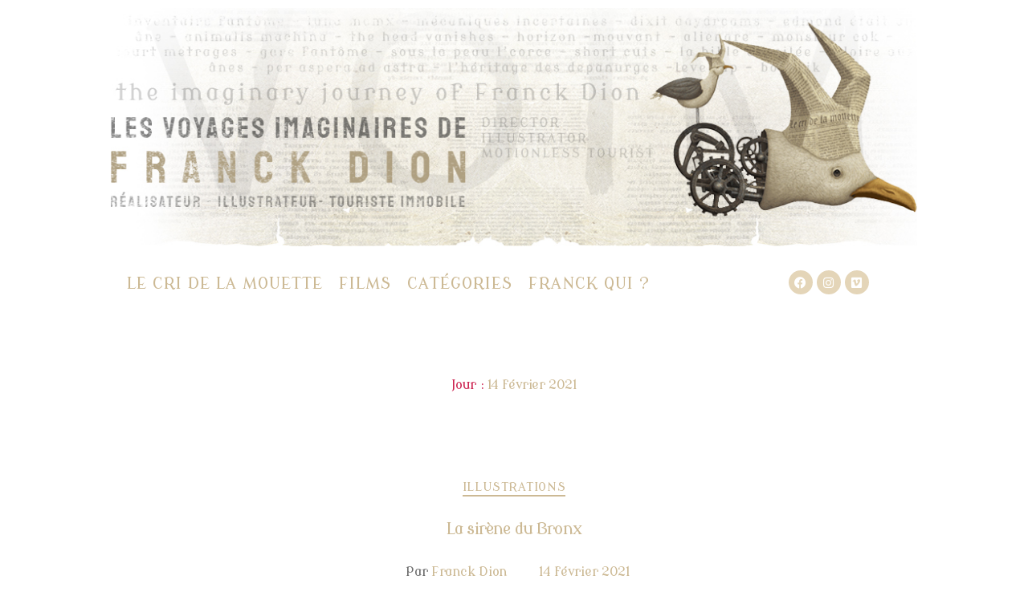

--- FILE ---
content_type: text/html; charset=UTF-8
request_url: http://www.franckdion.net/voim2020/2021/02/14/
body_size: 11517
content:
<!DOCTYPE html>
<html lang="fr-FR">
<head>
	<meta charset="UTF-8">
	<meta name="viewport" content="width=device-width, initial-scale=1.0, viewport-fit=cover" />		<meta name='robots' content='noindex, follow' />

	<!-- This site is optimized with the Yoast SEO plugin v22.4 - https://yoast.com/wordpress/plugins/seo/ -->
	<title>14 février 2021 - Les voyages imaginaires de Franck Dion</title>
	<meta property="og:locale" content="fr_FR" />
	<meta property="og:type" content="website" />
	<meta property="og:title" content="14 février 2021 - Les voyages imaginaires de Franck Dion" />
	<meta property="og:url" content="http://www.franckdion.net/voim2020/2021/02/14/" />
	<meta property="og:site_name" content="Les voyages imaginaires de Franck Dion" />
	<meta name="twitter:card" content="summary_large_image" />
	<script type="application/ld+json" class="yoast-schema-graph">{"@context":"https://schema.org","@graph":[{"@type":"CollectionPage","@id":"http://www.franckdion.net/voim2020/2021/02/14/","url":"http://www.franckdion.net/voim2020/2021/02/14/","name":"14 février 2021 - Les voyages imaginaires de Franck Dion","isPartOf":{"@id":"http://www.franckdion.net/voim2020/#website"},"primaryImageOfPage":{"@id":"http://www.franckdion.net/voim2020/2021/02/14/#primaryimage"},"image":{"@id":"http://www.franckdion.net/voim2020/2021/02/14/#primaryimage"},"thumbnailUrl":"http://www.franckdion.net/voim2020/wp-content/uploads/2021/02/sirene_bronx.jpg","breadcrumb":{"@id":"http://www.franckdion.net/voim2020/2021/02/14/#breadcrumb"},"inLanguage":"fr-FR"},{"@type":"ImageObject","inLanguage":"fr-FR","@id":"http://www.franckdion.net/voim2020/2021/02/14/#primaryimage","url":"http://www.franckdion.net/voim2020/wp-content/uploads/2021/02/sirene_bronx.jpg","contentUrl":"http://www.franckdion.net/voim2020/wp-content/uploads/2021/02/sirene_bronx.jpg","width":1030,"height":1030},{"@type":"BreadcrumbList","@id":"http://www.franckdion.net/voim2020/2021/02/14/#breadcrumb","itemListElement":[{"@type":"ListItem","position":1,"name":"Accueil","item":"http://www.franckdion.net/voim2020/"},{"@type":"ListItem","position":2,"name":"Archives pour 14 février 2021"}]},{"@type":"WebSite","@id":"http://www.franckdion.net/voim2020/#website","url":"http://www.franckdion.net/voim2020/","name":"Les voyages imaginaires de Franck Dion","description":"Réalisateur, Illustrateur, Touriste immobile","potentialAction":[{"@type":"SearchAction","target":{"@type":"EntryPoint","urlTemplate":"http://www.franckdion.net/voim2020/?s={search_term_string}"},"query-input":"required name=search_term_string"}],"inLanguage":"fr-FR"}]}</script>
	<!-- / Yoast SEO plugin. -->


<link rel="alternate" type="application/rss+xml" title="Les voyages imaginaires de Franck Dion &raquo; Flux" href="http://www.franckdion.net/voim2020/feed/" />
<link rel="alternate" type="application/rss+xml" title="Les voyages imaginaires de Franck Dion &raquo; Flux des commentaires" href="http://www.franckdion.net/voim2020/comments/feed/" />
<style id='wp-img-auto-sizes-contain-inline-css'>
img:is([sizes=auto i],[sizes^="auto," i]){contain-intrinsic-size:3000px 1500px}
/*# sourceURL=wp-img-auto-sizes-contain-inline-css */
</style>
<style id='wp-emoji-styles-inline-css'>

	img.wp-smiley, img.emoji {
		display: inline !important;
		border: none !important;
		box-shadow: none !important;
		height: 1em !important;
		width: 1em !important;
		margin: 0 0.07em !important;
		vertical-align: -0.1em !important;
		background: none !important;
		padding: 0 !important;
	}
/*# sourceURL=wp-emoji-styles-inline-css */
</style>
<link rel='stylesheet' id='wp-block-library-css' href='http://www.franckdion.net/voim2020/wp-includes/css/dist/block-library/style.min.css?ver=6.9' media='all' />

<style id='classic-theme-styles-inline-css'>
/*! This file is auto-generated */
.wp-block-button__link{color:#fff;background-color:#32373c;border-radius:9999px;box-shadow:none;text-decoration:none;padding:calc(.667em + 2px) calc(1.333em + 2px);font-size:1.125em}.wp-block-file__button{background:#32373c;color:#fff;text-decoration:none}
/*# sourceURL=/wp-includes/css/classic-themes.min.css */
</style>
<link rel='stylesheet' id='parent-style-css' href='http://www.franckdion.net/voim2020/wp-content/themes/twentytwenty/style.css?ver=6.9' media='all' />
<link rel='stylesheet' id='twentytwenty-style-css' href='http://www.franckdion.net/voim2020/wp-content/themes/voim2021/style.css?ver=1.6' media='all' />
<style id='twentytwenty-style-inline-css'>
.color-accent,.color-accent-hover:hover,.color-accent-hover:focus,:root .has-accent-color,.has-drop-cap:not(:focus):first-letter,.wp-block-button.is-style-outline,a { color: #e22658; }blockquote,.border-color-accent,.border-color-accent-hover:hover,.border-color-accent-hover:focus { border-color: #e22658; }button,.button,.faux-button,.wp-block-button__link,.wp-block-file .wp-block-file__button,input[type="button"],input[type="reset"],input[type="submit"],.bg-accent,.bg-accent-hover:hover,.bg-accent-hover:focus,:root .has-accent-background-color,.comment-reply-link { background-color: #e22658; }.fill-children-accent,.fill-children-accent * { fill: #e22658; }:root .has-background-color,button,.button,.faux-button,.wp-block-button__link,.wp-block-file__button,input[type="button"],input[type="reset"],input[type="submit"],.wp-block-button,.comment-reply-link,.has-background.has-primary-background-color:not(.has-text-color),.has-background.has-primary-background-color *:not(.has-text-color),.has-background.has-accent-background-color:not(.has-text-color),.has-background.has-accent-background-color *:not(.has-text-color) { color: #ffffff; }:root .has-background-background-color { background-color: #ffffff; }body,.entry-title a,:root .has-primary-color { color: #000000; }:root .has-primary-background-color { background-color: #000000; }cite,figcaption,.wp-caption-text,.post-meta,.entry-content .wp-block-archives li,.entry-content .wp-block-categories li,.entry-content .wp-block-latest-posts li,.wp-block-latest-comments__comment-date,.wp-block-latest-posts__post-date,.wp-block-embed figcaption,.wp-block-image figcaption,.wp-block-pullquote cite,.comment-metadata,.comment-respond .comment-notes,.comment-respond .logged-in-as,.pagination .dots,.entry-content hr:not(.has-background),hr.styled-separator,:root .has-secondary-color { color: #6d6d6d; }:root .has-secondary-background-color { background-color: #6d6d6d; }pre,fieldset,input,textarea,table,table *,hr { border-color: #dbdbdb; }caption,code,code,kbd,samp,.wp-block-table.is-style-stripes tbody tr:nth-child(odd),:root .has-subtle-background-background-color { background-color: #dbdbdb; }.wp-block-table.is-style-stripes { border-bottom-color: #dbdbdb; }.wp-block-latest-posts.is-grid li { border-top-color: #dbdbdb; }:root .has-subtle-background-color { color: #dbdbdb; }body:not(.overlay-header) .primary-menu > li > a,body:not(.overlay-header) .primary-menu > li > .icon,.modal-menu a,.footer-menu a, .footer-widgets a,#site-footer .wp-block-button.is-style-outline,.wp-block-pullquote:before,.singular:not(.overlay-header) .entry-header a,.archive-header a,.header-footer-group .color-accent,.header-footer-group .color-accent-hover:hover { color: #cd2653; }.social-icons a,#site-footer button:not(.toggle),#site-footer .button,#site-footer .faux-button,#site-footer .wp-block-button__link,#site-footer .wp-block-file__button,#site-footer input[type="button"],#site-footer input[type="reset"],#site-footer input[type="submit"] { background-color: #cd2653; }.header-footer-group,body:not(.overlay-header) #site-header .toggle,.menu-modal .toggle { color: #000000; }body:not(.overlay-header) .primary-menu ul { background-color: #000000; }body:not(.overlay-header) .primary-menu > li > ul:after { border-bottom-color: #000000; }body:not(.overlay-header) .primary-menu ul ul:after { border-left-color: #000000; }.site-description,body:not(.overlay-header) .toggle-inner .toggle-text,.widget .post-date,.widget .rss-date,.widget_archive li,.widget_categories li,.widget cite,.widget_pages li,.widget_meta li,.widget_nav_menu li,.powered-by-wordpress,.to-the-top,.singular .entry-header .post-meta,.singular:not(.overlay-header) .entry-header .post-meta a { color: #6d6d6d; }.header-footer-group pre,.header-footer-group fieldset,.header-footer-group input,.header-footer-group textarea,.header-footer-group table,.header-footer-group table *,.footer-nav-widgets-wrapper,#site-footer,.menu-modal nav *,.footer-widgets-outer-wrapper,.footer-top { border-color: #dcd7ca; }.header-footer-group table caption,body:not(.overlay-header) .header-inner .toggle-wrapper::before { background-color: #dcd7ca; }
/*# sourceURL=twentytwenty-style-inline-css */
</style>
<link rel='stylesheet' id='twentytwenty-print-style-css' href='http://www.franckdion.net/voim2020/wp-content/themes/twentytwenty/print.css?ver=1.6' media='print' />
<link rel='stylesheet' id='elementor-icons-css' href='http://www.franckdion.net/voim2020/wp-content/plugins/elementor/assets/lib/eicons/css/elementor-icons.min.css?ver=5.29.0' media='all' />
<link rel='stylesheet' id='elementor-frontend-css' href='http://www.franckdion.net/voim2020/wp-content/uploads/elementor/css/custom-frontend.min.css?ver=1715280391' media='all' />
<style id='elementor-frontend-inline-css'>
.elementor-kit-1{--e-global-color-primary:#D2CFCF;--e-global-color-secondary:#54595F;--e-global-color-text:#9B9B9B;--e-global-color-accent:#CCB994;--e-global-typography-primary-font-family:"Modern Antiqua";--e-global-typography-primary-font-size:20px;--e-global-typography-primary-font-weight:600;--e-global-typography-primary-text-transform:uppercase;--e-global-typography-primary-font-style:normal;--e-global-typography-primary-text-decoration:none;--e-global-typography-secondary-font-family:"Modern Antiqua";--e-global-typography-secondary-font-size:20px;--e-global-typography-secondary-text-transform:uppercase;--e-global-typography-secondary-font-style:normal;--e-global-typography-secondary-text-decoration:none;--e-global-typography-text-font-family:"Modern Antiqua";--e-global-typography-text-font-size:20px;--e-global-typography-text-font-weight:normal;--e-global-typography-text-text-transform:none;--e-global-typography-text-font-style:normal;--e-global-typography-text-text-decoration:none;--e-global-typography-text-letter-spacing:0.5px;--e-global-typography-accent-font-family:"Modern Antiqua";--e-global-typography-accent-font-weight:500;--e-global-typography-accent-text-transform:uppercase;--e-global-typography-accent-letter-spacing:0px;color:#A4A4A4;font-family:"Modern Antiqua", Sans-serif;font-size:20px;font-weight:normal;text-transform:none;font-style:normal;text-decoration:none;letter-spacing:0px;}.elementor-kit-1 a{color:#CCB994;font-family:"Modern Antiqua", Sans-serif;font-weight:300;font-style:normal;text-decoration:none;}.elementor-kit-1 a:hover{color:#958C7A;}.elementor-kit-1 h1{color:#CCB994;font-family:"Modern Antiqua", Sans-serif;font-size:16px;font-weight:400;}.elementor-kit-1 h2{color:#CCB994;font-family:"Modern Antiqua", Sans-serif;font-size:20px;font-weight:normal;}.elementor-kit-1 h3{color:#DEDEDE;font-family:"Modern Antiqua", Sans-serif;font-size:50px;font-weight:300;text-transform:uppercase;font-style:normal;letter-spacing:7px;}.elementor-kit-1 h4{color:#CCB994;font-family:"Modern Antiqua", Sans-serif;font-size:35px;font-weight:normal;text-transform:lowercase;font-style:normal;text-decoration:none;letter-spacing:0.5px;}.elementor-kit-1 h5{color:#CCB994;font-family:"Modern Antiqua", Sans-serif;font-size:20px;font-weight:normal;text-transform:none;font-style:normal;text-decoration:none;letter-spacing:0.5px;}.elementor-kit-1 h6{color:#C0C0C0;}.elementor-kit-1 input:not([type="button"]):not([type="submit"]),.elementor-kit-1 textarea,.elementor-kit-1 .elementor-field-textual{font-family:var( --e-global-typography-text-font-family ), Sans-serif;font-size:var( --e-global-typography-text-font-size );font-weight:var( --e-global-typography-text-font-weight );text-transform:var( --e-global-typography-text-text-transform );font-style:var( --e-global-typography-text-font-style );text-decoration:var( --e-global-typography-text-text-decoration );letter-spacing:var( --e-global-typography-text-letter-spacing );color:var( --e-global-color-text );border-style:dashed;border-color:var( --e-global-color-accent );}.elementor-section.elementor-section-boxed > .elementor-container{max-width:1024px;}.e-con{--container-max-width:1024px;}.elementor-widget:not(:last-child){margin-block-end:20px;}.elementor-element{--widgets-spacing:20px 20px;}{}h1.entry-title{display:var(--page-title-display);}.elementor-lightbox{background-color:#FFFFFF;--lightbox-ui-color:#C6B088;--lightbox-ui-color-hover:#989898;--lightbox-text-color:#898989;--lightbox-header-icons-size:14px;--lightbox-navigation-icons-size:14px;}.elementor-kit-1 e-page-transition{background-color:#FFBC7D;}@media(max-width:1023px){.elementor-kit-1 input:not([type="button"]):not([type="submit"]),.elementor-kit-1 textarea,.elementor-kit-1 .elementor-field-textual{font-size:var( --e-global-typography-text-font-size );letter-spacing:var( --e-global-typography-text-letter-spacing );}.elementor-section.elementor-section-boxed > .elementor-container{max-width:1024px;}.e-con{--container-max-width:1024px;}}@media(max-width:767px){.elementor-kit-1 input:not([type="button"]):not([type="submit"]),.elementor-kit-1 textarea,.elementor-kit-1 .elementor-field-textual{font-size:var( --e-global-typography-text-font-size );letter-spacing:var( --e-global-typography-text-letter-spacing );}.elementor-section.elementor-section-boxed > .elementor-container{max-width:767px;}.e-con{--container-max-width:767px;}}
.elementor-104 .elementor-element.elementor-element-676ec1c > .elementor-container{min-height:0px;}.elementor-104 .elementor-element.elementor-element-676ec1c > .elementor-container > .elementor-column > .elementor-widget-wrap{align-content:flex-start;align-items:flex-start;}.elementor-104 .elementor-element.elementor-element-676ec1c, .elementor-104 .elementor-element.elementor-element-676ec1c > .elementor-background-overlay{border-radius:0px 0px 0px 0px;}.elementor-104 .elementor-element.elementor-element-676ec1c:hover, .elementor-104 .elementor-element.elementor-element-676ec1c:hover > .elementor-background-overlay{border-radius:0px 0px 0px 0px;}.elementor-104 .elementor-element.elementor-element-676ec1c{margin-top:0px;margin-bottom:0px;padding:0px 0px 0px 0px;z-index:0;}.elementor-104 .elementor-element.elementor-element-169965c{text-align:center;z-index:0;}.elementor-104 .elementor-element.elementor-element-169965c img{border-radius:0px 0px 0px 0px;}.elementor-104 .elementor-element.elementor-element-169965c > .elementor-widget-container{margin:0px 0px 0px 0px;padding:0px 0px 0px 0px;border-radius:0px 0px 0px 0px;}.elementor-104 .elementor-element.elementor-element-6b379f7{margin-top:0px;margin-bottom:0px;padding:0px 0px 0px 0px;}.elementor-104 .elementor-element.elementor-element-b6ec313 .elementor-nav-menu .elementor-item{font-family:"Modern Antiqua", Sans-serif;font-size:20px;text-transform:uppercase;text-decoration:none;letter-spacing:1px;}.elementor-104 .elementor-element.elementor-element-b6ec313 .elementor-nav-menu--main .elementor-item{color:#CCB994;fill:#CCB994;padding-left:10px;padding-right:10px;padding-top:7px;padding-bottom:7px;}.elementor-104 .elementor-element.elementor-element-b6ec313 .elementor-nav-menu--main .elementor-item:hover,
					.elementor-104 .elementor-element.elementor-element-b6ec313 .elementor-nav-menu--main .elementor-item.elementor-item-active,
					.elementor-104 .elementor-element.elementor-element-b6ec313 .elementor-nav-menu--main .elementor-item.highlighted,
					.elementor-104 .elementor-element.elementor-element-b6ec313 .elementor-nav-menu--main .elementor-item:focus{color:#797979;fill:#797979;}.elementor-104 .elementor-element.elementor-element-b6ec313{--e-nav-menu-horizontal-menu-item-margin:calc( 0px / 2 );}.elementor-104 .elementor-element.elementor-element-b6ec313 .elementor-nav-menu--main:not(.elementor-nav-menu--layout-horizontal) .elementor-nav-menu > li:not(:last-child){margin-bottom:0px;}.elementor-104 .elementor-element.elementor-element-b6ec313 .elementor-nav-menu--dropdown a, .elementor-104 .elementor-element.elementor-element-b6ec313 .elementor-menu-toggle{color:var( --e-global-color-accent );}.elementor-104 .elementor-element.elementor-element-b6ec313 .elementor-nav-menu--dropdown{background-color:#02010100;border-radius:0px 0px 0px 0px;}.elementor-104 .elementor-element.elementor-element-b6ec313 .elementor-nav-menu--dropdown a:hover,
					.elementor-104 .elementor-element.elementor-element-b6ec313 .elementor-nav-menu--dropdown a.elementor-item-active,
					.elementor-104 .elementor-element.elementor-element-b6ec313 .elementor-nav-menu--dropdown a.highlighted,
					.elementor-104 .elementor-element.elementor-element-b6ec313 .elementor-menu-toggle:hover{color:var( --e-global-color-secondary );}.elementor-104 .elementor-element.elementor-element-b6ec313 .elementor-nav-menu--dropdown a:hover,
					.elementor-104 .elementor-element.elementor-element-b6ec313 .elementor-nav-menu--dropdown a.elementor-item-active,
					.elementor-104 .elementor-element.elementor-element-b6ec313 .elementor-nav-menu--dropdown a.highlighted{background-color:#02010100;}.elementor-104 .elementor-element.elementor-element-b6ec313 .elementor-nav-menu--dropdown a.elementor-item-active{color:var( --e-global-color-text );background-color:#02010100;}.elementor-104 .elementor-element.elementor-element-b6ec313 .elementor-nav-menu--dropdown li:first-child a{border-top-left-radius:0px;border-top-right-radius:0px;}.elementor-104 .elementor-element.elementor-element-b6ec313 .elementor-nav-menu--dropdown li:last-child a{border-bottom-right-radius:0px;border-bottom-left-radius:0px;}.elementor-104 .elementor-element.elementor-element-b6ec313 .elementor-nav-menu--dropdown a{padding-left:0px;padding-right:0px;padding-top:5px;padding-bottom:5px;}.elementor-104 .elementor-element.elementor-element-b6ec313 .elementor-nav-menu--main > .elementor-nav-menu > li > .elementor-nav-menu--dropdown, .elementor-104 .elementor-element.elementor-element-b6ec313 .elementor-nav-menu__container.elementor-nav-menu--dropdown{margin-top:0px !important;}.elementor-104 .elementor-element.elementor-element-b6ec313 > .elementor-widget-container{margin:0px 0px 0px 0px;padding:0px 0px 0px 0px;border-radius:0px 0px 0px 0px;}.elementor-104 .elementor-element.elementor-element-818f218{--grid-template-columns:repeat(0, auto);--icon-size:15px;--grid-column-gap:5px;--grid-row-gap:0px;z-index:0;}.elementor-104 .elementor-element.elementor-element-818f218 .elementor-widget-container{text-align:center;}.elementor-104 .elementor-element.elementor-element-818f218 .elementor-social-icon{background-color:#E4D5B8;}.elementor-104 .elementor-element.elementor-element-818f218 .elementor-social-icon i{color:#FFFFFF;}.elementor-104 .elementor-element.elementor-element-818f218 .elementor-social-icon svg{fill:#FFFFFF;}.elementor-104 .elementor-element.elementor-element-818f218 .elementor-social-icon:hover{background-color:#9C9C9C;}.elementor-104 .elementor-element.elementor-element-818f218 .elementor-social-icon:hover i{color:#FFFFFF;}.elementor-104 .elementor-element.elementor-element-818f218 .elementor-social-icon:hover svg{fill:#FFFFFF;}.elementor-104 .elementor-element.elementor-element-818f218 > .elementor-widget-container{margin:0px 0px 0px 0px;padding:0px 0px 0px 0px;border-radius:0px 0px 0px 0px;}@media(min-width:768px){.elementor-104 .elementor-element.elementor-element-fff04da{width:78.088%;}.elementor-104 .elementor-element.elementor-element-dbfdaa9{width:21.814%;}}
.elementor-582 .elementor-element.elementor-element-5ab0e14{margin-top:0px;margin-bottom:0px;padding:0px 0px 0px 0px;}.elementor-582 .elementor-element.elementor-element-ca460be{--spacer-size:35px;}.elementor-582 .elementor-element.elementor-element-252a8a6{margin-top:0px;margin-bottom:0px;padding:0px 0px 0px 0px;}.elementor-582 .elementor-element.elementor-element-a43cbda{--divider-border-style:dashed;--divider-color:#CCB994;--divider-border-width:2px;}.elementor-582 .elementor-element.elementor-element-a43cbda .elementor-divider-separator{width:100%;margin:0 auto;margin-center:0;}.elementor-582 .elementor-element.elementor-element-a43cbda .elementor-divider{text-align:center;padding-block-start:0px;padding-block-end:0px;}.elementor-582 .elementor-element.elementor-element-a43cbda .elementor-divider__text{color:#CCB994;font-family:"Modern Antiqua", Sans-serif;}.elementor-582 .elementor-element.elementor-element-838f9be{margin-top:0px;margin-bottom:0px;padding:0px 0px 0px 0px;}.elementor-582 .elementor-element.elementor-element-6747464{--spacer-size:50px;}
/*# sourceURL=elementor-frontend-inline-css */
</style>
<link rel='stylesheet' id='swiper-css' href='http://www.franckdion.net/voim2020/wp-content/plugins/elementor/assets/lib/swiper/v8/css/swiper.min.css?ver=8.4.5' media='all' />
<link rel='stylesheet' id='elementor-pro-css' href='http://www.franckdion.net/voim2020/wp-content/uploads/elementor/css/custom-pro-frontend.min.css?ver=1715280392' media='all' />
<link rel='stylesheet' id='google-fonts-1-css' href='https://fonts.googleapis.com/css?family=Modern+Antiqua%3A100%2C100italic%2C200%2C200italic%2C300%2C300italic%2C400%2C400italic%2C500%2C500italic%2C600%2C600italic%2C700%2C700italic%2C800%2C800italic%2C900%2C900italic&#038;display=auto&#038;ver=6.9' media='all' />
<link rel='stylesheet' id='elementor-icons-shared-0-css' href='http://www.franckdion.net/voim2020/wp-content/plugins/elementor/assets/lib/font-awesome/css/fontawesome.min.css?ver=5.15.3' media='all' />
<link rel='stylesheet' id='elementor-icons-fa-brands-css' href='http://www.franckdion.net/voim2020/wp-content/plugins/elementor/assets/lib/font-awesome/css/brands.min.css?ver=5.15.3' media='all' />
<link rel="preconnect" href="https://fonts.gstatic.com/" crossorigin><script src="http://www.franckdion.net/voim2020/wp-content/themes/twentytwenty/assets/js/index.js?ver=1.6" id="twentytwenty-js-js" async></script>
<link rel="https://api.w.org/" href="http://www.franckdion.net/voim2020/wp-json/" /><link rel="EditURI" type="application/rsd+xml" title="RSD" href="http://www.franckdion.net/voim2020/xmlrpc.php?rsd" />
<meta name="generator" content="WordPress 6.9" />
	<script>document.documentElement.className = document.documentElement.className.replace( 'no-js', 'js' );</script>
	<meta name="generator" content="Elementor 3.20.3; features: e_optimized_assets_loading, additional_custom_breakpoints, block_editor_assets_optimize, e_image_loading_optimization; settings: css_print_method-internal, google_font-enabled, font_display-auto">
<style id="custom-background-css">
body.custom-background { background-color: #ffffff; }
</style>
			<style id="wp-custom-css">
			.entry-content hr, hr.styled-separator {
    display: none;
}
.post-meta .post-author .meta-icon svg {
    
   display: none;
}
.post-meta .post-date .meta-icon svg {
    display: none;
}		</style>
		<style id="sccss"></style></head>
<body class="archive date custom-background wp-embed-responsive wp-theme-twentytwenty wp-child-theme-voim2021 has-no-pagination showing-comments show-avatars footer-top-hidden reduced-spacing elementor-default elementor-kit-1">
<a class="skip-link screen-reader-text" href="#site-content">Aller au contenu</a>		<div data-elementor-type="header" data-elementor-id="104" class="elementor elementor-104 elementor-location-header" data-elementor-post-type="elementor_library">
					<header class="elementor-section elementor-top-section elementor-element elementor-element-676ec1c elementor-section-height-min-height elementor-section-items-top elementor-section-content-top elementor-section-boxed elementor-section-height-default" data-id="676ec1c" data-element_type="section">
						<div class="elementor-container elementor-column-gap-default">
					<div class="elementor-column elementor-col-100 elementor-top-column elementor-element elementor-element-48c4f07" data-id="48c4f07" data-element_type="column">
			<div class="elementor-widget-wrap elementor-element-populated">
						<div class="elementor-element elementor-element-169965c elementor-widget elementor-widget-image" data-id="169965c" data-element_type="widget" data-settings="{&quot;_animation&quot;:&quot;none&quot;}" data-widget_type="image.default">
				<div class="elementor-widget-container">
														<a href="http://www.franckdion.net/voim2020/">
							<img fetchpriority="high" width="1024" height="303" src="http://www.franckdion.net/voim2020/wp-content/uploads/2021/01/bandeau_v16_1024.jpg" class="attachment-full size-full wp-image-553" alt="" srcset="http://www.franckdion.net/voim2020/wp-content/uploads/2021/01/bandeau_v16_1024.jpg 1024w, http://www.franckdion.net/voim2020/wp-content/uploads/2021/01/bandeau_v16_1024-300x89.jpg 300w, http://www.franckdion.net/voim2020/wp-content/uploads/2021/01/bandeau_v16_1024-768x227.jpg 768w" sizes="(max-width: 1024px) 100vw, 1024px" />								</a>
													</div>
				</div>
				<section class="elementor-section elementor-inner-section elementor-element elementor-element-6b379f7 elementor-section-boxed elementor-section-height-default elementor-section-height-default" data-id="6b379f7" data-element_type="section">
						<div class="elementor-container elementor-column-gap-default">
					<div class="elementor-column elementor-col-50 elementor-inner-column elementor-element elementor-element-fff04da" data-id="fff04da" data-element_type="column">
			<div class="elementor-widget-wrap elementor-element-populated">
						<div class="elementor-element elementor-element-b6ec313 elementor-nav-menu__align-start elementor-nav-menu__text-align-center elementor-nav-menu--dropdown-tablet elementor-widget elementor-widget-nav-menu" data-id="b6ec313" data-element_type="widget" data-settings="{&quot;submenu_icon&quot;:{&quot;value&quot;:&quot;&lt;i class=\&quot;\&quot;&gt;&lt;\/i&gt;&quot;,&quot;library&quot;:&quot;&quot;},&quot;layout&quot;:&quot;horizontal&quot;}" data-widget_type="nav-menu.default">
				<div class="elementor-widget-container">
						<nav class="elementor-nav-menu--main elementor-nav-menu__container elementor-nav-menu--layout-horizontal e--pointer-none">
				<ul id="menu-1-b6ec313" class="elementor-nav-menu"><li class="menu-item menu-item-type-post_type menu-item-object-page menu-item-home menu-item-2137"><a href="http://www.franckdion.net/voim2020/" class="elementor-item">Le cri de la mouette</a></li>
<li class="menu-item menu-item-type-post_type menu-item-object-page menu-item-2135"><a href="http://www.franckdion.net/voim2020/films/" class="elementor-item">Films</a></li>
<li class="menu-item menu-item-type-post_type menu-item-object-page menu-item-2133"><a href="http://www.franckdion.net/voim2020/travaux-divers/" class="elementor-item">Catégories</a></li>
<li class="menu-item menu-item-type-post_type menu-item-object-page menu-item-2139"><a href="http://www.franckdion.net/voim2020/franck-qui/" class="elementor-item">Franck qui ?</a></li>
</ul>			</nav>
						<nav class="elementor-nav-menu--dropdown elementor-nav-menu__container" aria-hidden="true">
				<ul id="menu-2-b6ec313" class="elementor-nav-menu"><li class="menu-item menu-item-type-post_type menu-item-object-page menu-item-home menu-item-2137"><a href="http://www.franckdion.net/voim2020/" class="elementor-item" tabindex="-1">Le cri de la mouette</a></li>
<li class="menu-item menu-item-type-post_type menu-item-object-page menu-item-2135"><a href="http://www.franckdion.net/voim2020/films/" class="elementor-item" tabindex="-1">Films</a></li>
<li class="menu-item menu-item-type-post_type menu-item-object-page menu-item-2133"><a href="http://www.franckdion.net/voim2020/travaux-divers/" class="elementor-item" tabindex="-1">Catégories</a></li>
<li class="menu-item menu-item-type-post_type menu-item-object-page menu-item-2139"><a href="http://www.franckdion.net/voim2020/franck-qui/" class="elementor-item" tabindex="-1">Franck qui ?</a></li>
</ul>			</nav>
				</div>
				</div>
					</div>
		</div>
				<div class="elementor-column elementor-col-50 elementor-inner-column elementor-element elementor-element-dbfdaa9" data-id="dbfdaa9" data-element_type="column">
			<div class="elementor-widget-wrap elementor-element-populated">
						<div class="elementor-element elementor-element-818f218 elementor-shape-circle elementor-grid-0 e-grid-align-center elementor-widget elementor-widget-social-icons" data-id="818f218" data-element_type="widget" data-widget_type="social-icons.default">
				<div class="elementor-widget-container">
					<div class="elementor-social-icons-wrapper elementor-grid">
							<span class="elementor-grid-item">
					<a class="elementor-icon elementor-social-icon elementor-social-icon-facebook elementor-repeater-item-505b8e7" href="https://www.facebook.com/voimfranckdion/" target="_blank">
						<span class="elementor-screen-only">Facebook</span>
						<i class="fab fa-facebook"></i>					</a>
				</span>
							<span class="elementor-grid-item">
					<a class="elementor-icon elementor-social-icon elementor-social-icon-instagram elementor-repeater-item-9cc1b3e" href="https://www.instagram.com/franckdion/?hl=fr" target="_blank">
						<span class="elementor-screen-only">Instagram</span>
						<i class="fab fa-instagram"></i>					</a>
				</span>
							<span class="elementor-grid-item">
					<a class="elementor-icon elementor-social-icon elementor-social-icon-vimeo elementor-repeater-item-aaa110e" href="https://vimeo.com/franckdion" target="_blank">
						<span class="elementor-screen-only">Vimeo</span>
						<i class="fab fa-vimeo"></i>					</a>
				</span>
					</div>
				</div>
				</div>
					</div>
		</div>
					</div>
		</section>
					</div>
		</div>
					</div>
		</header>
				</div>
		
<main id="site-content" role="main">

	
		<header class="archive-header has-text-align-center header-footer-group">

			<div class="archive-header-inner section-inner medium">

									<h1 class="archive-title"><span class="color-accent">Jour :</span> <span>14 février 2021</span></h1>
				
				
			</div><!-- .archive-header-inner -->

		</header><!-- .archive-header -->

		
<article class="post-1468 post type-post status-publish format-standard has-post-thumbnail hentry category-illustrations" id="post-1468">

	
<header class="entry-header has-text-align-center">

	<div class="entry-header-inner section-inner medium">

		
			<div class="entry-categories">
				<span class="screen-reader-text">Catégories</span>
				<div class="entry-categories-inner">
					<a href="http://www.franckdion.net/voim2020/category/illustrations/" rel="category tag">Illustrations</a>				</div><!-- .entry-categories-inner -->
			</div><!-- .entry-categories -->

			<h2 class="entry-title heading-size-1"><a href="http://www.franckdion.net/voim2020/2021/02/14/la-sirene-du-bronx/">La sirène du Bronx</a></h2>
		<div class="post-meta-wrapper post-meta-single post-meta-single-top">

			<ul class="post-meta">

									<li class="post-author meta-wrapper">
						<span class="meta-icon">
							<span class="screen-reader-text">Auteur de l’article</span>
							<svg class="svg-icon" aria-hidden="true" role="img" focusable="false" xmlns="http://www.w3.org/2000/svg" width="18" height="20" viewBox="0 0 18 20"><path fill="" d="M18,19 C18,19.5522847 17.5522847,20 17,20 C16.4477153,20 16,19.5522847 16,19 L16,17 C16,15.3431458 14.6568542,14 13,14 L5,14 C3.34314575,14 2,15.3431458 2,17 L2,19 C2,19.5522847 1.55228475,20 1,20 C0.44771525,20 0,19.5522847 0,19 L0,17 C0,14.2385763 2.23857625,12 5,12 L13,12 C15.7614237,12 18,14.2385763 18,17 L18,19 Z M9,10 C6.23857625,10 4,7.76142375 4,5 C4,2.23857625 6.23857625,0 9,0 C11.7614237,0 14,2.23857625 14,5 C14,7.76142375 11.7614237,10 9,10 Z M9,8 C10.6568542,8 12,6.65685425 12,5 C12,3.34314575 10.6568542,2 9,2 C7.34314575,2 6,3.34314575 6,5 C6,6.65685425 7.34314575,8 9,8 Z" /></svg>						</span>
						<span class="meta-text">
							Par <a href="http://www.franckdion.net/voim2020/author/franckdi20/">Franck Dion</a>						</span>
					</li>
										<li class="post-date meta-wrapper">
						<span class="meta-icon">
							<span class="screen-reader-text">Date de l’article</span>
							<svg class="svg-icon" aria-hidden="true" role="img" focusable="false" xmlns="http://www.w3.org/2000/svg" width="18" height="19" viewBox="0 0 18 19"><path fill="" d="M4.60069444,4.09375 L3.25,4.09375 C2.47334957,4.09375 1.84375,4.72334957 1.84375,5.5 L1.84375,7.26736111 L16.15625,7.26736111 L16.15625,5.5 C16.15625,4.72334957 15.5266504,4.09375 14.75,4.09375 L13.3993056,4.09375 L13.3993056,4.55555556 C13.3993056,5.02154581 13.0215458,5.39930556 12.5555556,5.39930556 C12.0895653,5.39930556 11.7118056,5.02154581 11.7118056,4.55555556 L11.7118056,4.09375 L6.28819444,4.09375 L6.28819444,4.55555556 C6.28819444,5.02154581 5.9104347,5.39930556 5.44444444,5.39930556 C4.97845419,5.39930556 4.60069444,5.02154581 4.60069444,4.55555556 L4.60069444,4.09375 Z M6.28819444,2.40625 L11.7118056,2.40625 L11.7118056,1 C11.7118056,0.534009742 12.0895653,0.15625 12.5555556,0.15625 C13.0215458,0.15625 13.3993056,0.534009742 13.3993056,1 L13.3993056,2.40625 L14.75,2.40625 C16.4586309,2.40625 17.84375,3.79136906 17.84375,5.5 L17.84375,15.875 C17.84375,17.5836309 16.4586309,18.96875 14.75,18.96875 L3.25,18.96875 C1.54136906,18.96875 0.15625,17.5836309 0.15625,15.875 L0.15625,5.5 C0.15625,3.79136906 1.54136906,2.40625 3.25,2.40625 L4.60069444,2.40625 L4.60069444,1 C4.60069444,0.534009742 4.97845419,0.15625 5.44444444,0.15625 C5.9104347,0.15625 6.28819444,0.534009742 6.28819444,1 L6.28819444,2.40625 Z M1.84375,8.95486111 L1.84375,15.875 C1.84375,16.6516504 2.47334957,17.28125 3.25,17.28125 L14.75,17.28125 C15.5266504,17.28125 16.15625,16.6516504 16.15625,15.875 L16.15625,8.95486111 L1.84375,8.95486111 Z" /></svg>						</span>
						<span class="meta-text">
							<a href="http://www.franckdion.net/voim2020/2021/02/14/la-sirene-du-bronx/">14 février 2021</a>
						</span>
					</li>
					
			</ul><!-- .post-meta -->

		</div><!-- .post-meta-wrapper -->

		
	</div><!-- .entry-header-inner -->

</header><!-- .entry-header -->

	<figure class="featured-media">

		<div class="featured-media-inner section-inner medium">

			<img width="1030" height="1030" src="http://www.franckdion.net/voim2020/wp-content/uploads/2021/02/sirene_bronx.jpg" class="attachment-post-thumbnail size-post-thumbnail wp-post-image" alt="" decoding="async" srcset="http://www.franckdion.net/voim2020/wp-content/uploads/2021/02/sirene_bronx.jpg 1030w, http://www.franckdion.net/voim2020/wp-content/uploads/2021/02/sirene_bronx-300x300.jpg 300w, http://www.franckdion.net/voim2020/wp-content/uploads/2021/02/sirene_bronx-1024x1024.jpg 1024w, http://www.franckdion.net/voim2020/wp-content/uploads/2021/02/sirene_bronx-150x150.jpg 150w, http://www.franckdion.net/voim2020/wp-content/uploads/2021/02/sirene_bronx-768x768.jpg 768w" sizes="(max-width: 1030px) 100vw, 1030px" />
		</div><!-- .featured-media-inner -->

	</figure><!-- .featured-media -->

	
	<div class="post-inner thin ">

		<div class="entry-content">

			<p>Dans l&rsquo;univers abject qui écrasait les survivants du quartier, Peisinóê jouait un rôle important. La sirène du Bronx se tenait souvent à l&rsquo;angle de la 161e rue, distribuant à qui pouvait s&rsquo;en payer, des doses d&rsquo;une rare pureté. On raconte que les jours d&rsquo;équinoxe, elle distribuait gratuitement sa précieuse marchandise aux enfants de ses meilleurs [&hellip;]</p>

		</div><!-- .entry-content -->

	</div><!-- .post-inner -->

	<div class="section-inner">
		
	</div><!-- .section-inner -->

	
</article><!-- .post -->

	
</main><!-- #site-content -->


		<div data-elementor-type="footer" data-elementor-id="582" class="elementor elementor-582 elementor-location-footer" data-elementor-post-type="elementor_library">
					<section class="elementor-section elementor-top-section elementor-element elementor-element-5ab0e14 elementor-section-boxed elementor-section-height-default elementor-section-height-default" data-id="5ab0e14" data-element_type="section">
						<div class="elementor-container elementor-column-gap-default">
					<div class="elementor-column elementor-col-100 elementor-top-column elementor-element elementor-element-6147afc" data-id="6147afc" data-element_type="column">
			<div class="elementor-widget-wrap elementor-element-populated">
						<div class="elementor-element elementor-element-ca460be elementor-widget elementor-widget-spacer" data-id="ca460be" data-element_type="widget" data-widget_type="spacer.default">
				<div class="elementor-widget-container">
					<div class="elementor-spacer">
			<div class="elementor-spacer-inner"></div>
		</div>
				</div>
				</div>
					</div>
		</div>
					</div>
		</section>
				<section class="elementor-section elementor-top-section elementor-element elementor-element-252a8a6 elementor-section-boxed elementor-section-height-default elementor-section-height-default" data-id="252a8a6" data-element_type="section">
						<div class="elementor-container elementor-column-gap-default">
					<div class="elementor-column elementor-col-100 elementor-top-column elementor-element elementor-element-5247138" data-id="5247138" data-element_type="column">
			<div class="elementor-widget-wrap elementor-element-populated">
						<div class="elementor-element elementor-element-a43cbda elementor-widget-divider--view-line_text elementor-widget-divider--element-align-center elementor-widget elementor-widget-divider" data-id="a43cbda" data-element_type="widget" data-widget_type="divider.default">
				<div class="elementor-widget-container">
					<div class="elementor-divider">
			<span class="elementor-divider-separator">
							<span class="elementor-divider__text elementor-divider__element">
				Les voyages imaginaires de Franck Dion 1999 / 2021 - www.franckdion.net				</span>
						</span>
		</div>
				</div>
				</div>
					</div>
		</div>
					</div>
		</section>
				<section class="elementor-section elementor-top-section elementor-element elementor-element-838f9be elementor-section-boxed elementor-section-height-default elementor-section-height-default" data-id="838f9be" data-element_type="section">
						<div class="elementor-container elementor-column-gap-default">
					<div class="elementor-column elementor-col-100 elementor-top-column elementor-element elementor-element-35c2e75" data-id="35c2e75" data-element_type="column">
			<div class="elementor-widget-wrap elementor-element-populated">
						<div class="elementor-element elementor-element-5661bdc elementor-widget elementor-widget-image" data-id="5661bdc" data-element_type="widget" data-widget_type="image.default">
				<div class="elementor-widget-container">
														<a href="https://www.franckdion.net/">
							<img src="http://www.franckdion.net/voim2020/wp-content/uploads/elementor/thumbs/mouette_footer-1-p1znl9t4zx2yrhatp8sr29l894ccto5byk3z453trm.jpg" title="mouette_footer" alt="mouette_footer" loading="lazy" />								</a>
													</div>
				</div>
					</div>
		</div>
					</div>
		</section>
				<section class="elementor-section elementor-top-section elementor-element elementor-element-7e307b4 elementor-section-boxed elementor-section-height-default elementor-section-height-default" data-id="7e307b4" data-element_type="section">
						<div class="elementor-container elementor-column-gap-default">
					<div class="elementor-column elementor-col-100 elementor-top-column elementor-element elementor-element-3c73900" data-id="3c73900" data-element_type="column">
			<div class="elementor-widget-wrap elementor-element-populated">
						<div class="elementor-element elementor-element-6747464 elementor-widget elementor-widget-spacer" data-id="6747464" data-element_type="widget" data-widget_type="spacer.default">
				<div class="elementor-widget-container">
					<div class="elementor-spacer">
			<div class="elementor-spacer-inner"></div>
		</div>
				</div>
				</div>
					</div>
		</div>
					</div>
		</section>
				</div>
		
<script type="speculationrules">
{"prefetch":[{"source":"document","where":{"and":[{"href_matches":"/voim2020/*"},{"not":{"href_matches":["/voim2020/wp-*.php","/voim2020/wp-admin/*","/voim2020/wp-content/uploads/*","/voim2020/wp-content/*","/voim2020/wp-content/plugins/*","/voim2020/wp-content/themes/voim2021/*","/voim2020/wp-content/themes/twentytwenty/*","/voim2020/*\\?(.+)"]}},{"not":{"selector_matches":"a[rel~=\"nofollow\"]"}},{"not":{"selector_matches":".no-prefetch, .no-prefetch a"}}]},"eagerness":"conservative"}]}
</script>
	<script>
	/(trident|msie)/i.test(navigator.userAgent)&&document.getElementById&&window.addEventListener&&window.addEventListener("hashchange",function(){var t,e=location.hash.substring(1);/^[A-z0-9_-]+$/.test(e)&&(t=document.getElementById(e))&&(/^(?:a|select|input|button|textarea)$/i.test(t.tagName)||(t.tabIndex=-1),t.focus())},!1);
	</script>
	<script src="http://www.franckdion.net/voim2020/wp-includes/js/jquery/jquery.min.js?ver=3.7.1" id="jquery-core-js"></script>
<script src="http://www.franckdion.net/voim2020/wp-includes/js/jquery/jquery-migrate.min.js?ver=3.4.1" id="jquery-migrate-js"></script>
<script src="http://www.franckdion.net/voim2020/wp-content/plugins/elementor-pro/assets/lib/smartmenus/jquery.smartmenus.min.js?ver=1.2.1" id="smartmenus-js"></script>
<script src="http://www.franckdion.net/voim2020/wp-content/plugins/elementor-pro/assets/js/webpack-pro.runtime.min.js?ver=3.20.2" id="elementor-pro-webpack-runtime-js"></script>
<script src="http://www.franckdion.net/voim2020/wp-content/plugins/elementor/assets/js/webpack.runtime.min.js?ver=3.20.3" id="elementor-webpack-runtime-js"></script>
<script src="http://www.franckdion.net/voim2020/wp-content/plugins/elementor/assets/js/frontend-modules.min.js?ver=3.20.3" id="elementor-frontend-modules-js"></script>
<script src="http://www.franckdion.net/voim2020/wp-includes/js/dist/hooks.min.js?ver=dd5603f07f9220ed27f1" id="wp-hooks-js"></script>
<script src="http://www.franckdion.net/voim2020/wp-includes/js/dist/i18n.min.js?ver=c26c3dc7bed366793375" id="wp-i18n-js"></script>
<script id="wp-i18n-js-after">
wp.i18n.setLocaleData( { 'text direction\u0004ltr': [ 'ltr' ] } );
//# sourceURL=wp-i18n-js-after
</script>
<script id="elementor-pro-frontend-js-before">
var ElementorProFrontendConfig = {"ajaxurl":"http:\/\/www.franckdion.net\/voim2020\/wp-admin\/admin-ajax.php","nonce":"ec7e72bff0","urls":{"assets":"http:\/\/www.franckdion.net\/voim2020\/wp-content\/plugins\/elementor-pro\/assets\/","rest":"http:\/\/www.franckdion.net\/voim2020\/wp-json\/"},"shareButtonsNetworks":{"facebook":{"title":"Facebook","has_counter":true},"twitter":{"title":"Twitter"},"linkedin":{"title":"LinkedIn","has_counter":true},"pinterest":{"title":"Pinterest","has_counter":true},"reddit":{"title":"Reddit","has_counter":true},"vk":{"title":"VK","has_counter":true},"odnoklassniki":{"title":"OK","has_counter":true},"tumblr":{"title":"Tumblr"},"digg":{"title":"Digg"},"skype":{"title":"Skype"},"stumbleupon":{"title":"StumbleUpon","has_counter":true},"mix":{"title":"Mix"},"telegram":{"title":"Telegram"},"pocket":{"title":"Pocket","has_counter":true},"xing":{"title":"XING","has_counter":true},"whatsapp":{"title":"WhatsApp"},"email":{"title":"Email"},"print":{"title":"Print"},"x-twitter":{"title":"X"},"threads":{"title":"Threads"}},"facebook_sdk":{"lang":"fr_FR","app_id":""},"lottie":{"defaultAnimationUrl":"http:\/\/www.franckdion.net\/voim2020\/wp-content\/plugins\/elementor-pro\/modules\/lottie\/assets\/animations\/default.json"}};
//# sourceURL=elementor-pro-frontend-js-before
</script>
<script src="http://www.franckdion.net/voim2020/wp-content/plugins/elementor-pro/assets/js/frontend.min.js?ver=3.20.2" id="elementor-pro-frontend-js"></script>
<script src="http://www.franckdion.net/voim2020/wp-content/plugins/elementor/assets/lib/waypoints/waypoints.min.js?ver=4.0.2" id="elementor-waypoints-js"></script>
<script src="http://www.franckdion.net/voim2020/wp-includes/js/jquery/ui/core.min.js?ver=1.13.3" id="jquery-ui-core-js"></script>
<script id="elementor-frontend-js-before">
var elementorFrontendConfig = {"environmentMode":{"edit":false,"wpPreview":false,"isScriptDebug":false},"i18n":{"shareOnFacebook":"Partager sur Facebook","shareOnTwitter":"Partager sur Twitter","pinIt":"L\u2019\u00e9pingler","download":"T\u00e9l\u00e9charger","downloadImage":"T\u00e9l\u00e9charger une image","fullscreen":"Plein \u00e9cran","zoom":"Zoom","share":"Partager","playVideo":"Lire la vid\u00e9o","previous":"Pr\u00e9c\u00e9dent","next":"Suivant","close":"Fermer","a11yCarouselWrapperAriaLabel":"Carousel | Scroll horizontal: Fl\u00e8che gauche & droite","a11yCarouselPrevSlideMessage":"Diapositive pr\u00e9c\u00e9dente","a11yCarouselNextSlideMessage":"Diapositive suivante","a11yCarouselFirstSlideMessage":"Ceci est la premi\u00e8re diapositive","a11yCarouselLastSlideMessage":"Ceci est la derni\u00e8re diapositive","a11yCarouselPaginationBulletMessage":"Aller \u00e0 la diapositive"},"is_rtl":false,"breakpoints":{"xs":0,"sm":480,"md":768,"lg":1024,"xl":1440,"xxl":1600},"responsive":{"breakpoints":{"mobile":{"label":"Portrait mobile","value":767,"default_value":767,"direction":"max","is_enabled":true},"mobile_extra":{"label":"Mobile Paysage","value":880,"default_value":880,"direction":"max","is_enabled":false},"tablet":{"label":"Tablette en mode portrait","value":1023,"default_value":1024,"direction":"max","is_enabled":true},"tablet_extra":{"label":"Tablette en mode paysage","value":1200,"default_value":1200,"direction":"max","is_enabled":false},"laptop":{"label":"Portable","value":1366,"default_value":1366,"direction":"max","is_enabled":false},"widescreen":{"label":"\u00c9cran large","value":2400,"default_value":2400,"direction":"min","is_enabled":false}}},"version":"3.20.3","is_static":false,"experimentalFeatures":{"e_optimized_assets_loading":true,"additional_custom_breakpoints":true,"e_swiper_latest":true,"theme_builder_v2":true,"block_editor_assets_optimize":true,"ai-layout":true,"landing-pages":true,"e_image_loading_optimization":true,"notes":true,"form-submissions":true},"urls":{"assets":"http:\/\/www.franckdion.net\/voim2020\/wp-content\/plugins\/elementor\/assets\/"},"swiperClass":"swiper","settings":{"editorPreferences":[]},"kit":{"body_background_background":"classic","viewport_tablet":1023,"active_breakpoints":["viewport_mobile","viewport_tablet"],"global_image_lightbox":"yes","lightbox_enable_share":"yes"},"post":{"id":0,"title":"14 f\u00e9vrier 2021 - Les voyages imaginaires de Franck Dion","excerpt":""}};
//# sourceURL=elementor-frontend-js-before
</script>
<script src="http://www.franckdion.net/voim2020/wp-content/plugins/elementor/assets/js/frontend.min.js?ver=3.20.3" id="elementor-frontend-js"></script>
<script src="http://www.franckdion.net/voim2020/wp-content/plugins/elementor-pro/assets/js/elements-handlers.min.js?ver=3.20.2" id="pro-elements-handlers-js"></script>
<script id="wp-emoji-settings" type="application/json">
{"baseUrl":"https://s.w.org/images/core/emoji/17.0.2/72x72/","ext":".png","svgUrl":"https://s.w.org/images/core/emoji/17.0.2/svg/","svgExt":".svg","source":{"concatemoji":"http://www.franckdion.net/voim2020/wp-includes/js/wp-emoji-release.min.js?ver=6.9"}}
</script>
<script type="module">
/*! This file is auto-generated */
const a=JSON.parse(document.getElementById("wp-emoji-settings").textContent),o=(window._wpemojiSettings=a,"wpEmojiSettingsSupports"),s=["flag","emoji"];function i(e){try{var t={supportTests:e,timestamp:(new Date).valueOf()};sessionStorage.setItem(o,JSON.stringify(t))}catch(e){}}function c(e,t,n){e.clearRect(0,0,e.canvas.width,e.canvas.height),e.fillText(t,0,0);t=new Uint32Array(e.getImageData(0,0,e.canvas.width,e.canvas.height).data);e.clearRect(0,0,e.canvas.width,e.canvas.height),e.fillText(n,0,0);const a=new Uint32Array(e.getImageData(0,0,e.canvas.width,e.canvas.height).data);return t.every((e,t)=>e===a[t])}function p(e,t){e.clearRect(0,0,e.canvas.width,e.canvas.height),e.fillText(t,0,0);var n=e.getImageData(16,16,1,1);for(let e=0;e<n.data.length;e++)if(0!==n.data[e])return!1;return!0}function u(e,t,n,a){switch(t){case"flag":return n(e,"\ud83c\udff3\ufe0f\u200d\u26a7\ufe0f","\ud83c\udff3\ufe0f\u200b\u26a7\ufe0f")?!1:!n(e,"\ud83c\udde8\ud83c\uddf6","\ud83c\udde8\u200b\ud83c\uddf6")&&!n(e,"\ud83c\udff4\udb40\udc67\udb40\udc62\udb40\udc65\udb40\udc6e\udb40\udc67\udb40\udc7f","\ud83c\udff4\u200b\udb40\udc67\u200b\udb40\udc62\u200b\udb40\udc65\u200b\udb40\udc6e\u200b\udb40\udc67\u200b\udb40\udc7f");case"emoji":return!a(e,"\ud83e\u1fac8")}return!1}function f(e,t,n,a){let r;const o=(r="undefined"!=typeof WorkerGlobalScope&&self instanceof WorkerGlobalScope?new OffscreenCanvas(300,150):document.createElement("canvas")).getContext("2d",{willReadFrequently:!0}),s=(o.textBaseline="top",o.font="600 32px Arial",{});return e.forEach(e=>{s[e]=t(o,e,n,a)}),s}function r(e){var t=document.createElement("script");t.src=e,t.defer=!0,document.head.appendChild(t)}a.supports={everything:!0,everythingExceptFlag:!0},new Promise(t=>{let n=function(){try{var e=JSON.parse(sessionStorage.getItem(o));if("object"==typeof e&&"number"==typeof e.timestamp&&(new Date).valueOf()<e.timestamp+604800&&"object"==typeof e.supportTests)return e.supportTests}catch(e){}return null}();if(!n){if("undefined"!=typeof Worker&&"undefined"!=typeof OffscreenCanvas&&"undefined"!=typeof URL&&URL.createObjectURL&&"undefined"!=typeof Blob)try{var e="postMessage("+f.toString()+"("+[JSON.stringify(s),u.toString(),c.toString(),p.toString()].join(",")+"));",a=new Blob([e],{type:"text/javascript"});const r=new Worker(URL.createObjectURL(a),{name:"wpTestEmojiSupports"});return void(r.onmessage=e=>{i(n=e.data),r.terminate(),t(n)})}catch(e){}i(n=f(s,u,c,p))}t(n)}).then(e=>{for(const n in e)a.supports[n]=e[n],a.supports.everything=a.supports.everything&&a.supports[n],"flag"!==n&&(a.supports.everythingExceptFlag=a.supports.everythingExceptFlag&&a.supports[n]);var t;a.supports.everythingExceptFlag=a.supports.everythingExceptFlag&&!a.supports.flag,a.supports.everything||((t=a.source||{}).concatemoji?r(t.concatemoji):t.wpemoji&&t.twemoji&&(r(t.twemoji),r(t.wpemoji)))});
//# sourceURL=http://www.franckdion.net/voim2020/wp-includes/js/wp-emoji-loader.min.js
</script>

</body>
</html>
